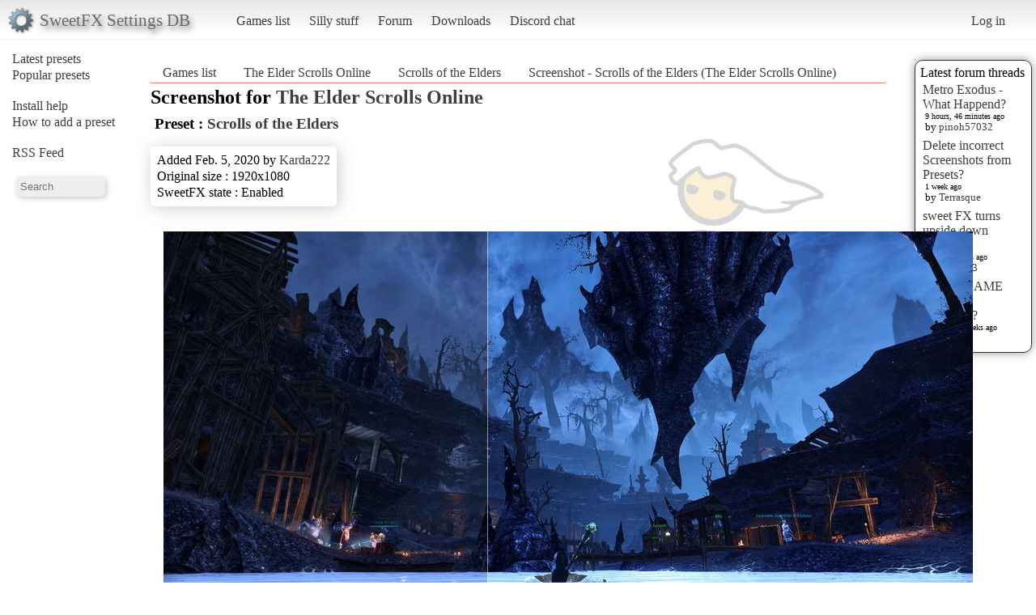

--- FILE ---
content_type: text/html; charset=utf-8
request_url: https://sfx.thelazy.net/games/screenshot/73561/
body_size: 2706
content:
<!DOCTYPE html>
<html>
<head>
    <title>Screenshot - Scrolls of the Elders (The Elder Scrolls Online)</title>
    <link rel="stylesheet" href="/static/css/pcmr/pcmr.css?1" />
    <link rel="shortcut icon" href="/static/logo.png" />
    <script src="https://ajax.googleapis.com/ajax/libs/jquery/1.8.3/jquery.min.js"></script>
    
</head>
<body>
    <div id="top">
        <div id="logoblock">
            <div id="logotext">SweetFX Settings DB</div>
        </div>
        <ul class="horizmenu">
            <li>
                <a href="/games/">Games list</a>
                <a href="/silly/">Silly stuff</a>
                <a href="/forum/">Forum</a>
                <a href="/downloads/">Downloads</a>
                <a href="https://discord.gg/SwuyHvY">Discord chat</a>
            </li>
        </ul>
        <ul class="horizmenu usermenu">
            
                <li>
                    <a href="/accounts/login/?next=/games/screenshot/73561/">Log in</a>
                </li>
            
            
        </ul>
    </div>


    <div id="sidemenu">
        <ul class="list">
    <li><a href="/games/preset/newlist/">Latest presets</a></li>
    <li><a href="/games/preset/popularlist/">Popular presets</a></li>
    <br/>
    <li><a href="/games/view/install/">Install help</a></li>
    <li><a href="/games/view/addgame/">How to add a preset</a></li>
    <br/>
    <li><a class="rss" href="/games/rss/">RSS Feed</a></li>
    <br/>
    <li><input id="isearch" name="search" placeholder="Search"/></li>
    <script>
        function position_under(parentelem, underelem, loffset) {
            var top = parentelem.offset().top + parentelem.outerHeight();
            var left = parentelem.offset().left + loffset;
            underelem.offset({top: top, left: left});
        }
        function search(query) {
            $(".searchdiv").remove();
            
            var sdiv = $("<div/>").addClass("searchdiv");
            sdiv.click( function () {
                sdiv.remove();
            });
            var rdiv = $("<div/>").addClass("searchdivresult");
            
            sdiv.append(rdiv);
            $("body").append(sdiv);
            position_under($("#isearch"), sdiv, -5);
            rdiv.append($("<span/>").text("Searching..."));
            
            $.get("/games/game/search/", {"query": query}, function (data) {
                rdiv.empty();
                
                $.each(data, function (i, val) {
                    var tdiv = $("<div/>").addClass("stitle").text(i);
                    var rl = $("<ul/>").addClass("sresults");
                    rdiv.append(tdiv);
                    rdiv.append(rl);
                    if ($.isEmptyObject(val)) {
                       rdiv.append($("<span/>").text("No results!")); 
                    }
                    $.each(val, function (ii, ival) {
                        console.log("Loop : " + ii + " | " + ival);
                        var l = $("<a/>").text(ival.title);
                        l.attr("href", ival.url);
                        var li = $("<li/>");
                        li.append(l);
                        rl.append(li);
                    });
                });
            });
        }
        $("#isearch").keydown(function (event) {
            if (event.which == 13) {
                search($("#isearch").val());
                $("#isearch").val("");
            }
        });
    </script>
</ul>
    </div>

    <div id="rightside">
        
        



<div id="latestposts" class="box">
    <div class="header">Latest forum threads</div>
    
        <div class="entry">
            <div class="title"><a href="/forum/presets/803/">Metro Exodus - What Happend?</a></div>
            <div class="updated">9 hours, 46 minutes ago</div>
            <div class="updatedby">by 
                <a href="/users/u/pinoh57032/">pinoh57032</a>

            </div>
        </div>
    
        <div class="entry">
            <div class="title"><a href="/forum/troubleshooting/194128/">Delete incorrect Screenshots from Presets?</a></div>
            <div class="updated">1 week ago</div>
            <div class="updatedby">by 
                <a href="/users/u/Terrasque/">Terrasque</a>

            </div>
        </div>
    
        <div class="entry">
            <div class="title"><a href="/forum/sweetfx/946/">sweet FX turns upside down images</a></div>
            <div class="updated">1 week, 6 days ago</div>
            <div class="updatedby">by 
                <a href="/users/u/anitaku3/">anitaku3</a>

            </div>
        </div>
    
        <div class="entry">
            <div class="title"><a href="/forum/general/553/">WHAT GAME DO YOU WANT???</a></div>
            <div class="updated">1 month, 3 weeks ago</div>
            <div class="updatedby">by 
                <a href="/users/u/djgrege/">djgrege</a>

            </div>
        </div>
    
</div>

    </div>

    <div id="main">
        
<div id="breads">
    <ul class="horizmenu">
        <li><a href="/games/">Games list</a></li>
        <li><a href="/games/game/467/">The Elder Scrolls Online</a></li>
        <li><a href="/games/preset/10365/">Scrolls of the Elders</a></li>
        <li><a href="/games/screenshot/73561/">Screenshot - Scrolls of the Elders (The Elder Scrolls Online)</a></li>
    </ul>
</div>
<div id="presetscreenshotdetail">
    

    <h2>Screenshot for <a href="/games/game/467/">The Elder Scrolls Online</a></h2>
    <h3>Preset : <a href="/games/preset/10365/">Scrolls of the Elders</a></h3>
    <div id="infobox">
        <div class="infoline">Added Feb. 5, 2020 by <a href="/users/u/Karda222/">Karda222</a>
</div>
        <div class="infoline">Original size : 1920x1080</div>
        <div class="infoline">SweetFX state : Enabled</div>
    </div>
    
    <div id="screenshot">
        <a href="/games/screenshot/73561/full/">
            <img src="/media/medthumb/2020/09/22/eso64_2020-01-26_20-46-52.png" class="imgscreen"/>

            
                <span id="sfxon" class="sfxstat">SweetFX ON</span>
                <div class="comparecontainer" style="display:hidden">
                    <img src="/media/medthumb/2020/09/22/eso64_2020-01-26_20-46-53.png" class="shotcompare"/>
                    <span id="sfxoff" class="sfxstat">SweetFX OFF</span>
                </div>
            
        </a>
    </div>
    <p>Click the image for full resolution</p>
    
    <div id="commentwrap">

        <a id="comments"><h2>Comments</h2></a>

        <div id="commentslist">
            
        </div>

        <div id="commentform">
            
            <p>You need to be <a href="/accounts/login/?next=/games/screenshot/73561/">logged in</a> to post a comment</p>
            
        </div>
    </div>


    <script>
        $(window).load(function () {
            var sfxon = $("#sfxon");
            var sfxoff = $("#sfxoff");

            var cc = $(".comparecontainer");
            var iw = $(".imgscreen").width();
            var ih = $(".imgscreen").height();
            var image = $(".imgscreen").offset();

            cc.css( {
                "position": "absolute",
                "top" : image.top,
                "left": image.left,
                "display": "block",
            });

            sfxon.css( {
                "position": "absolute",
                "top" : image.top + ih - sfxon.outerHeight(),
                "left": image.left + iw - sfxon.outerWidth(),
                "display": "block",
            });

            sfxoff.css( {
                "position": "absolute",
                "top" : ih - sfxoff.outerHeight(),
                "left": 0,
                "display": "block",
            });

            $("#screenshot").mouseleave(function() {
                $(".sfxstat").fadeIn(400);
            });

            $("#screenshot").mouseenter(function() {
                $(".sfxstat").fadeOut(300);
            });

            $("#screenshot").mousemove(function (e) {
                cc.css("width", e.pageX - image.left);
            });
        });
    </script>
</div>

        <div id="footer"></div>
    </div>



<script type="text/javascript">
  var _gaq = _gaq || [];
  _gaq.push(['_setAccount', 'UA-7375938-9']);
  _gaq.push(['_trackPageview']);

  (function() {
    var ga = document.createElement('script'); ga.type = 'text/javascript'; ga.async = true;
    ga.src = ('https:' == document.location.protocol ? 'https://ssl' : 'http://www') + '.google-analytics.com/ga.js';
    var s = document.getElementsByTagName('script')[0]; s.parentNode.insertBefore(ga, s);
  })();

</script>
</body>
</html>


--- FILE ---
content_type: text/css
request_url: https://sfx.thelazy.net/static/css/pcmr/pcmr.css?1
body_size: 10813
content:
/*@import url(http://sfx.thelazy.net/static/css/style.css?5);*/
@import url(../base.css);

#forumposts    .editpost {
         float: right;
    }
#forumposts .edited {
        font-size: 70%;
        padding-left: 10px;
    }

p {
margin:5px 0;
}

.box {
    box-shadow: 0px 0px 12px #999;
}

.searchdiv {
background-color:#fff;
border:1px solid #000;
width:140px;
box-shadow:2px 2px 10px #555;
padding:2px;
}

.searchdiv ul.sresults {
padding-left:3px;
font-size:80%;
}

.searchdiv ul.sresults li {
list-style-type:none;
border-top:1px solid #999;
margin:0;
padding:0;
}

#logoblock {
float:left;
margin-top:-7px;
margin-left:-10px;
background-image:url(/static/css/images/fancy.png);
height:38px;
background-repeat:no-repeat;
padding-left:46px;
background-position:left center;
}

#logoblock #logotext {
color:#686868;
padding-top:7px;
text-shadow:3px 5px 7px rgba(0,0,0,0.55);
font-size:130%;
}

* {
margin:0;
padding:0;
}

body {
background-color:#FFF;
background-image: url("pcmr.png");
background-position:75% 50%; 
background-repeat:no-repeat;
background-attachment:fixed;
}

a {
color:#3F3F3F;
text-decoration:none;
}

a:hover {
color:#FF0F0F;
text-decoration:none;
}

li.active {
font-size:120%;
font-weight:700;
}

#sidemenu {
float:left;
min-height:13em;
width:150px;
overflow:auto;
padding:15px;
}

#sidemenu #isearch {
width:100px;
}

div#top {
background-color:#fff;
background-image: -webkit-linear-gradient(top,#E6E6E6 0%,#FFF 80%);
background-image: -o-linear-gradient(top,#E6E6E6 0%,#FFF 80%);
background-image: -moz-linear-gradient(top,#E6E6E6 0%,#FFF 80%);
background-image: -ie-linear-gradient(top,#E6E6E6 0%,#FFF 80%);
background-image: linear-gradient(top,#E6E6E6 0%,#FFF 80%);
border-bottom: 1px solid #F5F5F5;
padding:.8em;
}

div#top ul {
padding-top:4px;
margin-left:2em;
}

div#top ul li a {
padding:10px;
}

table.list td,table.list th {
padding:4px 7px;
}

table.list tr:hover {
background-image: -webkit-linear-gradient(bottom,rgba(240, 128, 106, 1) 7%,rgba(240, 128, 106, 0) 0%)!important;
background-image: -o-linear-gradient(bottom,rgba(240, 128, 106, 1) 7%,rgba(240, 128, 106, 0) 0%)!important;
background-image: -moz-linear-gradient(bottom,rgba(240, 128, 106, 1) 7%,rgba(240, 128, 106, 0) 0%)!important;
background-image: -ie-linear-gradient(bottom,rgba(240, 128, 106, 1) 7%,rgba(240, 128, 106, 0) 0%)!important;
background-image: linear-gradient(bottom,rgba(240, 128, 106, 1) 7%,rgba(240, 128, 106, 0) 0%)!important;
/*background-color:#FFE5D8!important;
border-bottom: 1px solid rgba(240, 128, 106, 1);
padding-bottom: 3px;*/
}

ul.errorlist li {
color:#FF4A48;
list-style:none;
}

form table tr:first-child {
border:none;
}

form table tr {
border-top:0 solid #000;
}

li {
margin-left:30px;
}

.important {
color:red;
}

#randgame {
padding:1em;
}

ul.list {
margin-left:0;
padding-left:0;
display:inline;
}

ul.list li {
margin-left:0;
list-style:none;
padding-bottom:2px;
}

ul.horizmenu {
margin-left:0;
padding-left:0;
display:inline-block;
}

ul.horizmenu li {
margin-left:0;
list-style:none;
display:inline;
padding:3px 15px;
}

#noteswrap #notes {
border:1px solid rgba(0,0,0,0.19);
background-color:#FFF;
box-shadow:2px 2px 20px rgba(182, 182, 182, 0.68);
border-radius:11px;
display:inline-block;
padding:8px;
}

.button,div#editlink a {
box-shadow:1px 2px 20px rgba(0,0,0,0.33);
background-image: -webkit-linear-gradient(top,#FFFFFF 0%,#ddd 100%);
background-image: -o-linear-gradient(top,#FFFFFF 0%,#ddd 100%);
background-image: -moz-linear-gradient(top,#FFFFFF 0%,#ddd 100%);
background-image: -ie-linear-gradient(top,#FFFFFF 0%,#ddd 100%);
background-image: linear-gradient(top,#FFFFFF 0%,#ddd 100%);
border:none;
border-radius:10px;
color:#3F3F3F;
margin:4px;
padding:7px;
}

.button:hover {
color:red;
text-decoration:none;
}

div#presettextwrapper {
border:1px solid rgba(111,111,111,0);
background-color: rgba(255, 255, 255, 0.73);
width:90%;
height:60%;
margin:1em;
padding:.6em;
}

div#presettextwrapper div#presettextdata {
white-space:pre;
overflow:auto;
font-family: monospace;
display:none;
height:300px;
box-shadow:1px 1px 8px #5A5A5A;
border:1px solid #A3A3A3;
background-color:#f1f5f7;
padding:3px;
}

div#main {
margin-left:154px;
margin-right:154px;
border-left:0 solid #838383;
border-right:0 solid #838383;
background-color: rgba(255, 255, 255, 0.84);

padding:2em;
}

.presetimageblock {
float:left;
text-align:center;
height:210px;
width:310px;
margin:5px;
padding:5px;
}

.imagethumb {
box-shadow:2px 2px 30px rgba(0,0,0,1);
border:0 solid #333;
overflow:hidden;
border-radius:35px;
}

.imagethumb img {
display:block;
}

.imagethumb:hover {
box-shadow:2px 2px 20px rgba(51,0,0,0.72);
border:0 solid rgba(0,0,0,0);
}

.imagethumb .imageinfo {
height:40px;
margin-top:-40px;
}

.imagethumb .imageinfo .imagedetails {
background-color:rgba(191,194,190,0.65);
width:100%;
color:#000;
display:none;
border-top:1px solid #000;
border-bottom:1px solid #000;
padding:2px;
}

.imagethumb .imageinfo .imgsize {
float:right;
padding-right:7px;
}

.imagethumb .imageinfo .added {
float:left;
padding-left:7px;
}

#infobox {
margin-left:0;
margin-top:12px;
margin-bottom:15px;
border:0 solid rgba(0,0,0,0.19);
box-shadow:2px 2px 20px rgba(182, 182, 182, 0.68);
background-color:#FFF;
display:inline-block;
border-radius:5px;
padding:6px;
}

#infobox .infoline {
margin:2px;
}

.sfxstat {
background-color:#fafcfc;
font-size:130%;
border-color:#4c7083;
border-style:solid;
border-width:1px 0 0;
padding:7px 5px 5px;
}

#sfxon {
padding-left:7px;
border-left-width:1px;
border-top-left-radius:7px;
}

#sfxoff {
padding-right:7px;
border-right-width:1px;
border-top-right-radius:7px;
}

h3 {
margin:8px 5px 5px;
}

#breads {
border-bottom:2px solid rgba(218,218,218,1);
padding-bottom:3px;
margin-bottom:4px;
}

input,textarea,select {
background-color:#eee;
border:0 solid #aaa;
box-shadow:2px 2px 6px rgba(50,50,50,0.25);
padding-left:2px;
margin-left:5px;
}

.formrequired input,.formrequired textarea,.formrequired select {
background-color:#EEE;
border:1px solid rgba(3,3,3,0);
}

div#editlink {
float:right;
margin-right:1em;
padding: 1em;
}

div#editlink a {
border-radius:10px;
margin:8px;
padding:5px;
}

div.buttoner {
padding-top:18px;
margin-bottom:14px;
margin-left:26px;
}

#commentwrap {
padding-top:2em;
clear:both;
width:700px;
}

#commentwrap p {
margin-top:5px;
}

#commentwrap #commentform {
width:340px;
padding:15px;
}

#commentwrap #commentform textarea {
width:330px;
height:100px;
}

#commentwrap #commentslist {
float:right;
width:340px;
}

#commentwrap #commentslist .comment {
border:0 solid #222;
border-radius:10px;
background-color:#FFF;
width:330px;
background-image:linear-gradient(top,#fafcfc0%,#e1e9ed100%);
box-shadow:2px 2px 20px rgba(0,0,0,0.68);
margin:42px auto;
}

#commentwrap #commentslist .comment .commentcreator {
float:left;
padding:5px;
}

#commentwrap #commentslist .comment .commentcreated {
float:right;
padding:5px;
}

#commentwrap #commentslist .comment .commentcontent {
margin-top:25px;
border-top:1px solid #222;
overflow:auto;
width:320px;
padding:5px;
clear:both;
}

.comparecontainer {
display:none;
border-right:1px solid rgba(255,255,255,0.5);
width:400px;
overflow:hidden;
}

#breads a {
padding:0;
}

.bb_preset,.bb_game {
background-color:#c0d1db;
padding-left:3px;
padding-right:3px;
border-radius:5px;
}

.forumtable {
width:100%;
border-collapse:collapse;
border: none;
}

.forumtable thead {
background-color:rgba(0,0,0,0);
font-weight:700;
}

.forumtable td {
border-bottom: none;
padding:3px;
}

.bbtext {
white-space:pre-line;
line-height:1.4em;
word-spacing:1px;
padding:4px;
}

.bbtext .bb_u {
text-decoration:underline;
}

.bbtext .bb_quote {
margin-left:2em;
margin-right:2em;
background-color:#fff;
border:1px solid #a0bac8;
border-radius:10px;
padding:1em;
}

.bbhelp {
background-color:#FFF;
border:0 solid #7A7A7A;
float:right;
width:26%;
height:11em;
overflow:auto;
margin-right:1em;
border-radius:5px;
padding:1em;
}

.threadname {
font-weight:700;
font-size:110%;
padding: 10px 20px;
}

#writepost .defaultform table {
width:50%;
}

#writepost textarea {
width:100%;
height:10em;
margin:4px;
padding:5px;
}

.newpost textarea {
width:50%;
height:10em;
margin:4px;
padding:5px;
}

#forumposts .post {
border:1px solid rgba(2,2,2,0);
background-color:rgba(240, 240, 240, 0.65);
border-radius:10px;
box-shadow:3px 3px 10px rgba(112, 112, 112, 0.56);;
margin-bottom: 9px;
overflow: hidden;
}

#forumposts .post .created {
font-size:80%;
}

#forumposts .post .header {
background-color:rgba(102,102,102,0);
border-bottom:0 solid rgba(76,112,131,0);
}

#forumposts .post .header div {
display:inline;
}

.alerttext {
color:#FF2013;
}

#userdescription {
border:0 solid #999;
border-radius:10px;
background-color:#F3F3F3;
box-shadow:3px 3px 20px #707070;
margin:10px;
padding:4px;
}

input:focus,textarea:focus {
outline:none!important;
border-color:red;
}

#adview,ul.usermenu {
float:right;
}

div#gamepresets,div#gamepresets table,#presetscreenshotdetail #screenshot {
margin:1em;
}

table.list,form table {
border-collapse:collapse;
margin-bottom:5px;
}

table.list tr:nth-child(even),.forumtable tr:nth-child(even) {
background-color:rgba(213, 213, 213, 0.49);
}

form table td,form table th,#forumposts .post .text,#forumposts .post .header {
padding:4px;
}

.helptext,.bbtext .bb_i {
font-style:italic;
}

#paginator ul.pagination li,#noteswrap {
padding:3px;
}

#screenshots .link,#footer {
clear:both;
}

.presetimageblock a,.imagethumb:hover .imagedetails {
display:inline-block;
}

.bold,.bbtext .bb_b {
font-weight:700;
}

#writepost,.newpost {
margin-top:1em;
border:1px solid rgba(76,112,131,0);
background-color:rgba(255, 255, 255, 0.35);;
padding:3px;
}

#breads {
 border-bottom: 1px solid rgba(240, 128, 106, 1);
}

#newthreadlink a {
padding: 5px;
background-color: #ddd;
border-radius: 7px;
}

#newthreadlink { padding: 20px}


input,textarea {
    border-radius: 6px;
    padding: 5px;
}
input:focus,textarea:focus {
    border: 1px solid #FF9191; outline: none !important;
    padding: 4px;
}
#forumposts .post .text {
    padding-left: 10px;
}

.header div.user {
    padding: 0 5px;
}

#forumposts .post .header {
    background-color: #DFDFDF;
    border-bottom: 1px solid rgba(216, 212, 212, 1);
}


--- FILE ---
content_type: text/css
request_url: https://sfx.thelazy.net/static/css/base.css
body_size: 274
content:
.box {
border: 1px solid #333;
border-radius: 10px;
padding: 6px;
margin-top: 5px;
}

#latestposts .entry {
padding: 3px;
}

#latestposts .updated {
font-size: x-small;
padding-left: 3px;
}

#latestposts .updatedby {
font-size: small;
padding-left: 3px;
}

#latestposts {
margin-top: 20px;
}

#rightside {
float: right;
width: 145px;
padding: 5px;
}
